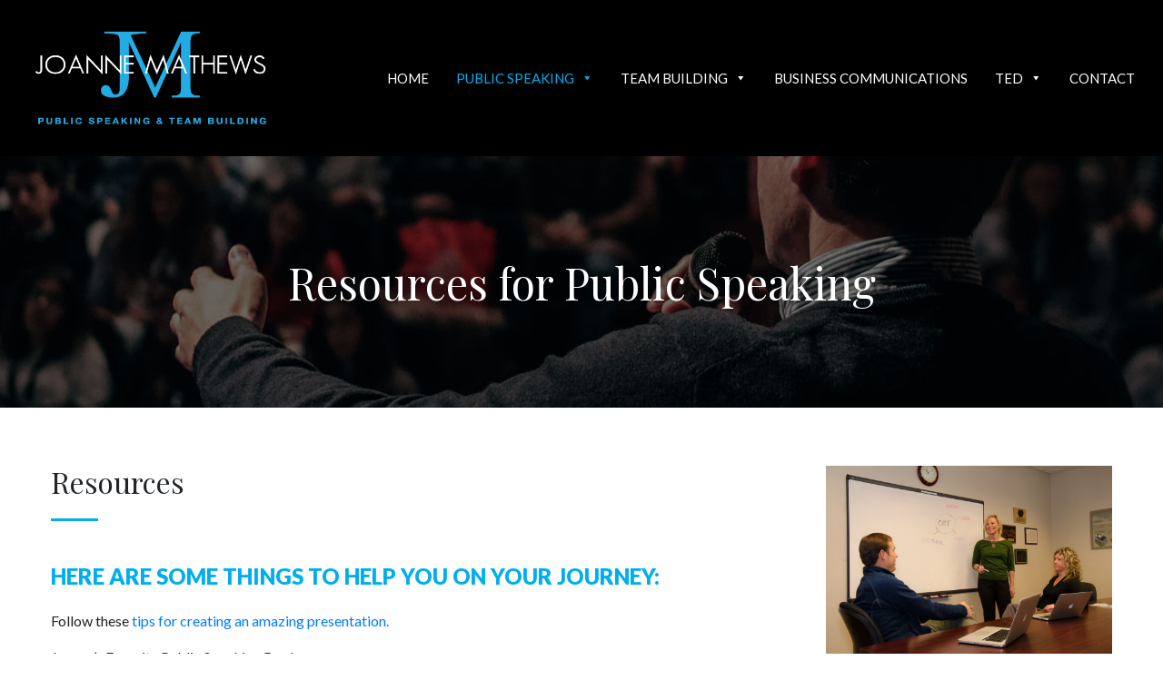

--- FILE ---
content_type: text/html; charset=UTF-8
request_url: http://jmathewsconsulting.com/resources/
body_size: 8691
content:
<!DOCTYPE html>
<html lang="en-US">
<head>
<meta charset="UTF-8" />
<meta name="viewport" content="width=device-width" />
<title>
	Public Speaking Coach Bend, OR &#8211; Joanne Mathews Consulting | 
	Resources for Public Speaking - Public Speaking Coach Bend, OR - Joanne Mathews Consulting</title>
<link rel="stylesheet" href="https://maxcdn.bootstrapcdn.com/bootstrap/4.0.0-beta/css/bootstrap.min.css" >
<link href="https://fonts.googleapis.com/css?family=Lato:400,900|Playfair+Display:400,400i" rel="stylesheet">

<link rel="profile" href="http://gmpg.org/xfn/11" />
<link rel="pingback" href="http://jmathewsconsulting.com/xmlrpc.php" />

<!--[if lt IE 9]>
<script src="http://jmathewsconsulting.com/wp-content/themes/jmc-consulting/js/html5.js" type="text/javascript"></script>
<![endif]-->


<!-- This site is optimized with the Yoast SEO plugin v11.6 - https://yoast.com/wordpress/plugins/seo/ -->
<link rel="canonical" href="http://jmathewsconsulting.com/resources/" />
<meta property="og:locale" content="en_US" />
<meta property="og:type" content="article" />
<meta property="og:title" content="Resources for Public Speaking - Public Speaking Coach Bend, OR - Joanne Mathews Consulting" />
<meta property="og:description" content="Resources Here are some things to help you on your journey: Follow these tips for creating an amazing presentation. Joanne&#8217;s Favorite Public Speaking Book: TED Talks: The Official TED Guide to Public Speaking by Chris Anderson What the Best Presenters Do Differently, by Carmine Gallo Look at this Harvard Business Review article to understand why &hellip;" />
<meta property="og:url" content="http://jmathewsconsulting.com/resources/" />
<meta property="og:site_name" content="Public Speaking Coach Bend, OR - Joanne Mathews Consulting" />
<meta name="twitter:card" content="summary" />
<meta name="twitter:description" content="Resources Here are some things to help you on your journey: Follow these tips for creating an amazing presentation. Joanne&#8217;s Favorite Public Speaking Book: TED Talks: The Official TED Guide to Public Speaking by Chris Anderson What the Best Presenters Do Differently, by Carmine Gallo Look at this Harvard Business Review article to understand why [&hellip;]" />
<meta name="twitter:title" content="Resources for Public Speaking - Public Speaking Coach Bend, OR - Joanne Mathews Consulting" />
<script type='application/ld+json' class='yoast-schema-graph yoast-schema-graph--main'>{"@context":"https://schema.org","@graph":[{"@type":"WebSite","@id":"http://jmathewsconsulting.com/#website","url":"http://jmathewsconsulting.com/","name":"Public Speaking Coach Bend, OR - Joanne Mathews Consulting","potentialAction":{"@type":"SearchAction","target":"http://jmathewsconsulting.com/?s={search_term_string}","query-input":"required name=search_term_string"}},{"@type":"WebPage","@id":"http://jmathewsconsulting.com/resources/#webpage","url":"http://jmathewsconsulting.com/resources/","inLanguage":"en-US","name":"Resources for Public Speaking - Public Speaking Coach Bend, OR - Joanne Mathews Consulting","isPartOf":{"@id":"http://jmathewsconsulting.com/#website"},"datePublished":"2020-09-22T19:14:20+00:00","dateModified":"2022-05-27T22:11:59+00:00"}]}</script>
<!-- / Yoast SEO plugin. -->

<link rel='dns-prefetch' href='//s.w.org' />
<link rel="alternate" type="application/rss+xml" title="Public Speaking Coach Bend, OR - Joanne Mathews Consulting &raquo; Feed" href="http://jmathewsconsulting.com/feed/" />
<link rel="alternate" type="application/rss+xml" title="Public Speaking Coach Bend, OR - Joanne Mathews Consulting &raquo; Comments Feed" href="http://jmathewsconsulting.com/comments/feed/" />
<link rel="alternate" type="text/calendar" title="Public Speaking Coach Bend, OR - Joanne Mathews Consulting &raquo; iCal Feed" href="http://jmathewsconsulting.com/events/?ical=1" />
		<script type="text/javascript">
			window._wpemojiSettings = {"baseUrl":"https:\/\/s.w.org\/images\/core\/emoji\/12.0.0-1\/72x72\/","ext":".png","svgUrl":"https:\/\/s.w.org\/images\/core\/emoji\/12.0.0-1\/svg\/","svgExt":".svg","source":{"concatemoji":"http:\/\/jmathewsconsulting.com\/wp-includes\/js\/wp-emoji-release.min.js?ver=5.2.23"}};
			!function(e,a,t){var n,r,o,i=a.createElement("canvas"),p=i.getContext&&i.getContext("2d");function s(e,t){var a=String.fromCharCode;p.clearRect(0,0,i.width,i.height),p.fillText(a.apply(this,e),0,0);e=i.toDataURL();return p.clearRect(0,0,i.width,i.height),p.fillText(a.apply(this,t),0,0),e===i.toDataURL()}function c(e){var t=a.createElement("script");t.src=e,t.defer=t.type="text/javascript",a.getElementsByTagName("head")[0].appendChild(t)}for(o=Array("flag","emoji"),t.supports={everything:!0,everythingExceptFlag:!0},r=0;r<o.length;r++)t.supports[o[r]]=function(e){if(!p||!p.fillText)return!1;switch(p.textBaseline="top",p.font="600 32px Arial",e){case"flag":return s([55356,56826,55356,56819],[55356,56826,8203,55356,56819])?!1:!s([55356,57332,56128,56423,56128,56418,56128,56421,56128,56430,56128,56423,56128,56447],[55356,57332,8203,56128,56423,8203,56128,56418,8203,56128,56421,8203,56128,56430,8203,56128,56423,8203,56128,56447]);case"emoji":return!s([55357,56424,55356,57342,8205,55358,56605,8205,55357,56424,55356,57340],[55357,56424,55356,57342,8203,55358,56605,8203,55357,56424,55356,57340])}return!1}(o[r]),t.supports.everything=t.supports.everything&&t.supports[o[r]],"flag"!==o[r]&&(t.supports.everythingExceptFlag=t.supports.everythingExceptFlag&&t.supports[o[r]]);t.supports.everythingExceptFlag=t.supports.everythingExceptFlag&&!t.supports.flag,t.DOMReady=!1,t.readyCallback=function(){t.DOMReady=!0},t.supports.everything||(n=function(){t.readyCallback()},a.addEventListener?(a.addEventListener("DOMContentLoaded",n,!1),e.addEventListener("load",n,!1)):(e.attachEvent("onload",n),a.attachEvent("onreadystatechange",function(){"complete"===a.readyState&&t.readyCallback()})),(n=t.source||{}).concatemoji?c(n.concatemoji):n.wpemoji&&n.twemoji&&(c(n.twemoji),c(n.wpemoji)))}(window,document,window._wpemojiSettings);
		</script>
		<style type="text/css">
img.wp-smiley,
img.emoji {
	display: inline !important;
	border: none !important;
	box-shadow: none !important;
	height: 1em !important;
	width: 1em !important;
	margin: 0 .07em !important;
	vertical-align: -0.1em !important;
	background: none !important;
	padding: 0 !important;
}
</style>
	<link rel='stylesheet' id='wp-block-library-css'  href='http://jmathewsconsulting.com/wp-includes/css/dist/block-library/style.min.css?ver=5.2.23' type='text/css' media='all' />
<link rel='stylesheet' id='contact-form-7-css'  href='http://jmathewsconsulting.com/wp-content/plugins/contact-form-7/includes/css/styles.css?ver=5.1.3' type='text/css' media='all' />
<link rel='stylesheet' id='megamenu-css'  href='http://jmathewsconsulting.com/wp-content/uploads/maxmegamenu/style.css?ver=4084b1' type='text/css' media='all' />
<link rel='stylesheet' id='dashicons-css'  href='http://jmathewsconsulting.com/wp-includes/css/dashicons.min.css?ver=5.2.23' type='text/css' media='all' />
<link rel='stylesheet' id='style.css-css'  href='http://jmathewsconsulting.com/wp-content/themes/jmc-consulting/style.css?ver=5.2.23' type='text/css' media='all' />
<script type='text/javascript' src='http://jmathewsconsulting.com/wp-includes/js/jquery/jquery.js?ver=1.12.4-wp'></script>
<script type='text/javascript' src='http://jmathewsconsulting.com/wp-includes/js/jquery/jquery-migrate.min.js?ver=1.4.1'></script>
<link rel='https://api.w.org/' href='http://jmathewsconsulting.com/wp-json/' />
<link rel="EditURI" type="application/rsd+xml" title="RSD" href="http://jmathewsconsulting.com/xmlrpc.php?rsd" />
<link rel="wlwmanifest" type="application/wlwmanifest+xml" href="http://jmathewsconsulting.com/wp-includes/wlwmanifest.xml" /> 
<meta name="generator" content="WordPress 5.2.23" />
<link rel='shortlink' href='http://jmathewsconsulting.com/?p=733' />
<link rel="alternate" type="application/json+oembed" href="http://jmathewsconsulting.com/wp-json/oembed/1.0/embed?url=http%3A%2F%2Fjmathewsconsulting.com%2Fresources%2F" />
<link rel="alternate" type="text/xml+oembed" href="http://jmathewsconsulting.com/wp-json/oembed/1.0/embed?url=http%3A%2F%2Fjmathewsconsulting.com%2Fresources%2F&#038;format=xml" />
<meta name="tec-api-version" content="v1"><meta name="tec-api-origin" content="http://jmathewsconsulting.com"><link rel="https://theeventscalendar.com/" href="http://jmathewsconsulting.com/wp-json/tribe/events/v1/" /><style type="text/css">/** Mega Menu CSS: fs **/</style>

</head>

<body 
	class="page-template-default page page-id-733 tribe-no-js tribe-bar-is-disabled mega-menu-primary mega-menu-secondary page-resources">
<nav class="navbar navbar-expand-md navbar-dark">
			<h1 class="site-title">
				<a href="http://jmathewsconsulting.com/" title="Public Speaking Coach Bend, OR &#8211; Joanne Mathews Consulting" rel="home"><img src="http://jmathewsconsulting.com/wp-content/themes/jmc-consulting/img/jmc-logo-blue.png" width="300">
</a>
			</h1>

        <ul class="navbar-nav ml-auto">
          <li class="nav-item active">
			<div id="mega-menu-wrap-primary" class="mega-menu-wrap"><div class="mega-menu-toggle"><div class="mega-toggle-blocks-left"></div><div class="mega-toggle-blocks-center"><div class='mega-toggle-block mega-menu-toggle-block mega-toggle-block-1' id='mega-toggle-block-1' tabindex='0'><span class='mega-toggle-label' role='button' aria-expanded='false'><span class='mega-toggle-label-closed'>MENU</span><span class='mega-toggle-label-open'>MENU</span></span></div></div><div class="mega-toggle-blocks-right"></div></div><ul id="mega-menu-primary" class="mega-menu max-mega-menu mega-menu-horizontal mega-no-js" data-event="hover" data-effect="fade_up" data-effect-speed="200" data-effect-mobile="disabled" data-effect-speed-mobile="200" data-mobile-force-width="false" data-second-click="go" data-document-click="collapse" data-vertical-behaviour="standard" data-breakpoint="600" data-unbind="true"><li class='mega-menu-item mega-menu-item-type-post_type mega-menu-item-object-page mega-menu-item-home mega-align-bottom-left mega-menu-flyout mega-menu-item-432' id='mega-menu-item-432'><a title="						" class="mega-menu-link" href="http://jmathewsconsulting.com/" tabindex="0">Home</a></li><li class='mega-menu-item mega-menu-item-type-post_type mega-menu-item-object-page mega-current-menu-ancestor mega-current-menu-parent mega-current_page_parent mega-current_page_ancestor mega-menu-item-has-children mega-align-bottom-left mega-menu-flyout mega-menu-item-433' id='mega-menu-item-433'><a class="mega-menu-link" href="http://jmathewsconsulting.com/public-speaking/" aria-haspopup="true" aria-expanded="false" tabindex="0">Public Speaking<span class="mega-indicator"></span></a>
<ul class="mega-sub-menu">
<li class='mega-menu-item mega-menu-item-type-post_type mega-menu-item-object-page mega-menu-item-421' id='mega-menu-item-421'><a class="mega-menu-link" href="http://jmathewsconsulting.com/public-speaking-classes/">Public Speaking Classes</a></li><li class='mega-menu-item mega-menu-item-type-post_type mega-menu-item-object-page mega-menu-item-436' id='mega-menu-item-436'><a class="mega-menu-link" href="http://jmathewsconsulting.com/individual-coaching/">Individual Coaching</a></li><li class='mega-menu-item mega-menu-item-type-custom mega-menu-item-object-custom mega-menu-item-636' id='mega-menu-item-636'><a class="mega-menu-link" href="http://jmathewsconsulting.com/events/">Classes and Events</a></li><li class='mega-menu-item mega-menu-item-type-post_type mega-menu-item-object-page mega-current-menu-item mega-page_item mega-page-item-733 mega-current_page_item mega-menu-item-742' id='mega-menu-item-742'><a class="mega-menu-link" href="http://jmathewsconsulting.com/resources/">Resources for Public Speaking</a></li></ul>
</li><li class='mega-menu-item mega-menu-item-type-post_type mega-menu-item-object-page mega-menu-item-has-children mega-align-bottom-left mega-menu-flyout mega-menu-item-428' id='mega-menu-item-428'><a class="mega-menu-link" href="http://jmathewsconsulting.com/team-building/" aria-haspopup="true" aria-expanded="false" tabindex="0">Team Building<span class="mega-indicator"></span></a>
<ul class="mega-sub-menu">
<li class='mega-menu-item mega-menu-item-type-post_type mega-menu-item-object-page mega-menu-item-437' id='mega-menu-item-437'><a class="mega-menu-link" href="http://jmathewsconsulting.com/team-building-workshops/">Team Building Workshops</a></li><li class='mega-menu-item mega-menu-item-type-post_type mega-menu-item-object-page mega-menu-item-438' id='mega-menu-item-438'><a class="mega-menu-link" href="http://jmathewsconsulting.com/strengthsfinder-for-teams/">StrengthsFinder for Teams</a></li><li class='mega-menu-item mega-menu-item-type-custom mega-menu-item-object-custom mega-menu-item-635' id='mega-menu-item-635'><a class="mega-menu-link" href="http://jmathewsconsulting.com/events/">Classes and Events</a></li></ul>
</li><li class='mega-menu-item mega-menu-item-type-post_type mega-menu-item-object-page mega-align-bottom-left mega-menu-flyout mega-menu-item-434' id='mega-menu-item-434'><a class="mega-menu-link" href="http://jmathewsconsulting.com/communications/" tabindex="0">Business Communications</a></li><li class='mega-menu-item mega-menu-item-type-post_type mega-menu-item-object-page mega-menu-item-has-children mega-align-bottom-left mega-menu-flyout mega-menu-item-429' id='mega-menu-item-429'><a class="mega-menu-link" href="http://jmathewsconsulting.com/ted-talks/" aria-haspopup="true" aria-expanded="false" tabindex="0">TED<span class="mega-indicator"></span></a>
<ul class="mega-sub-menu">
<li class='mega-menu-item mega-menu-item-type-post_type mega-menu-item-object-page mega-menu-item-423' id='mega-menu-item-423'><a class="mega-menu-link" href="http://jmathewsconsulting.com/ted-talks/">TED Talk Coaching</a></li><li class='mega-menu-item mega-menu-item-type-post_type mega-menu-item-object-page mega-menu-item-425' id='mega-menu-item-425'><a class="mega-menu-link" href="http://jmathewsconsulting.com/giving-a-ted-talk/">Tips for Giving a TED Talk</a></li><li class='mega-menu-item mega-menu-item-type-post_type mega-menu-item-object-page mega-menu-item-439' id='mega-menu-item-439'><a class="mega-menu-link" href="http://jmathewsconsulting.com/favorite-ted-talks/">Favorite TED Talks</a></li></ul>
</li><li class='mega-menu-item mega-menu-item-type-post_type mega-menu-item-object-page mega-align-bottom-left mega-menu-flyout mega-menu-item-435' id='mega-menu-item-435'><a class="mega-menu-link" href="http://jmathewsconsulting.com/contact/" tabindex="0">Contact</a></li></ul></div>          </li>
        </ul>
</nav>
</div>

<main><!-- start the page containter -->
	<div class="header-speaking">
						<h1 class="title">Resources for Public Speaking</h1>
	</div>
	<div id="primary" class="row">
		<div id="content" role="main" class="col-md-8 spacer-collapse">

			
				
					<article class="post">
					
						
						<div class="the-content">
							<h2>Resources</h2>
<h4>Here are some things to help you on your journey:</h4>
<p>Follow these <a href="http://jmathewsconsulting.com/wp-content/uploads/2020/09/Presentation-tips.pdf" target="_blank" rel="noopener noreferrer">tips for creating an amazing presentation.</a></p>
<p><u>Joanne&#8217;s Favorite Public Speaking Book:</u><br />
<a href="https://www.ted.com/read/ted-talks-the-official-ted-guide-to-public-speaking" target="_blank" rel="noopener noreferrer">TED Talks: The Official TED Guide to Public Speaking</a> by Chris Anderson</p>
<p><a href="https://hbr.org/2022/04/what-the-best-presenters-do-differently" target="_blank" rel="noopener noreferrer">What the Best Presenters Do Differently</a>, by Carmine Gallo<br />
Look at this Harvard Business Review article to understand why the difference between presenting and storytelling is critical to a leader’s ability to engage an audience and move them to action.</p>
<p><a href="https://welcome.mfileadership.com/podcast/joanne-mathews-guest-speaking-presentations/" target="_blank" rel="noopener noreferrer">Listen</a> to Joanne&#8217;s interview on the Mission Facilitators podcast, The Business of Intuition.</p>
							
													</div><!-- the-content -->
						
					</article>

				
			
		</div><!-- #content .site-content -->
				<div class="col-md-4 spacer-collapse">
						<div><img width="900" height="596" src="http://jmathewsconsulting.com/wp-content/uploads/2015/04/20170105-JRE_7270-X3-1024x678.jpg" class="image wp-image-374  attachment-large size-large" alt="Joanne Mathews Consulting" style="max-width: 100%; height: auto;" srcset="http://jmathewsconsulting.com/wp-content/uploads/2015/04/20170105-JRE_7270-X3-1024x678.jpg 1024w, http://jmathewsconsulting.com/wp-content/uploads/2015/04/20170105-JRE_7270-X3-300x199.jpg 300w, http://jmathewsconsulting.com/wp-content/uploads/2015/04/20170105-JRE_7270-X3-768x508.jpg 768w, http://jmathewsconsulting.com/wp-content/uploads/2015/04/20170105-JRE_7270-X3.jpg 1600w" sizes="(max-width: 900px) 100vw, 900px" /></div><div><div class="textwidget custom-html-widget"><div class="callout">
	<h3>Let's Talk About What You Need
	</h3>
	<p>
		Contact me today to find out how I can help you raise the bar on your communications and support your team’s connection and growth.
	</p>
	<p>
		P: 541-678-3359<br>
		E: <a href="mailto:joanne@jmathewsconsulting.com" style="color:#fff">joanne@jmathewsconsulting.com</a>
	</p>
	<a href="/contact" class="btn btn-primary">Learn More</a>
</div></div></div>		</div>

	</div><!-- #primary .content-area -->

</main><!-- / end page container, begun in the header -->

<footer class="site-footer spacer">
 <div id="footer-sidebar" class="secondary row">
<div id="footer-sidebar1" class="col-md-6">
<aside id="text-2" class="widget widget_text"><h3 class="widget-title">Contact</h3>			<div class="textwidget"><div role="form" class="wpcf7" id="wpcf7-f7-o1" lang="en-US" dir="ltr">
<div class="screen-reader-response"></div>
<form action="/resources/#wpcf7-f7-o1" method="post" class="wpcf7-form" novalidate="novalidate">
<div style="display: none;">
<input type="hidden" name="_wpcf7" value="7" />
<input type="hidden" name="_wpcf7_version" value="5.1.3" />
<input type="hidden" name="_wpcf7_locale" value="en_US" />
<input type="hidden" name="_wpcf7_unit_tag" value="wpcf7-f7-o1" />
<input type="hidden" name="_wpcf7_container_post" value="0" />
</div>
<p><label> Your Name (required)</label><br />
    <span class="wpcf7-form-control-wrap your-name"><input type="text" name="your-name" value="" size="40" class="wpcf7-form-control wpcf7-text wpcf7-validates-as-required" aria-required="true" aria-invalid="false" /></span> </p>
<p><label> Your Email (required)</label><br />
    <span class="wpcf7-form-control-wrap your-email"><input type="email" name="your-email" value="" size="40" class="wpcf7-form-control wpcf7-text wpcf7-email wpcf7-validates-as-required wpcf7-validates-as-email" aria-required="true" aria-invalid="false" /></span> </p>
<p><span id="wpcf7-6972a3e0267a1" class="wpcf7-form-control-wrap email-wrap" style="display:none !important; visibility:hidden !important;"><label  class="hp-message">Please leave this field empty.</label><input class="wpcf7-form-control wpcf7-text"  type="text" name="email" value="" size="40" tabindex="-1" autocomplete="nope" /></span></p>
<p><label> I want to learn more about: (required)</label><br />
<span class="wpcf7-form-control-wrap checkbox-21"><span class="wpcf7-form-control wpcf7-checkbox wpcf7-validates-as-required"><span class="wpcf7-list-item first"><input type="checkbox" name="checkbox-21[]" value="Public Speaking Classes" /><span class="wpcf7-list-item-label">Public Speaking Classes</span></span><span class="wpcf7-list-item"><input type="checkbox" name="checkbox-21[]" value="Business Communications" /><span class="wpcf7-list-item-label">Business Communications</span></span><span class="wpcf7-list-item"><input type="checkbox" name="checkbox-21[]" value="TED Talk Coaching" /><span class="wpcf7-list-item-label">TED Talk Coaching</span></span><span class="wpcf7-list-item last"><input type="checkbox" name="checkbox-21[]" value="Team Building" /><span class="wpcf7-list-item-label">Team Building</span></span></span></span></p>
<p><label> Subject</label></p>
<p>    <span class="wpcf7-form-control-wrap your-subject"><input type="text" name="your-subject" value="" size="40" class="wpcf7-form-control wpcf7-text" aria-invalid="false" /></span> </p>
<p><label> Your Message</label><br />
    <span class="wpcf7-form-control-wrap your-message"><textarea name="your-message" cols="40" rows="10" class="wpcf7-form-control wpcf7-textarea" aria-invalid="false"></textarea></span> </p>
<p><input type="submit" value="Send" class="wpcf7-form-control wpcf7-submit" /></p>
<div class="wpcf7-response-output wpcf7-display-none"></div></form></div></div>
		</aside></div>
<div id="footer-sidebar2" class="col-md-6">
<aside id="custom_html-2" class="widget_text widget widget_custom_html"><div class="textwidget custom-html-widget"><h2>About Joanne</h2>
<p>
	Joanne’s public speaking philosophy is a result of an epiphany she had prior to getting on stage to present to 150 independent investment advisor clients of Charles Schwab & Co., Inc. more than 10 years ago. She spent her first 15 years at Schwab working intensely on her presentation skills, so she thought she had the whole public speaking thing down. That afternoon, she thought more deeply about her audience and the value of the time they had given up to be there with her. She realized the meaning of having the gift of their valuable time. In return for that gift, she set a goal that her presentation opportunities had to be more important to her audience than the next best use of their time. And, that no matter the group, something good had to happen as a result of their time together.</p>
<p>A high functioning team is an important and often-unsung hero. Through her many leader and follower roles Joanne has learned the value and joy of working with truly high functioning teams. She believes that teamwork is the key to remaining competitive, nimble, creative and relevant. Engaged and committed teams have infinite potential and are so much more fun to be a part of than the alternative. It takes outstanding teams to make the impossible, possible.</p> 
<p>Joanne lives in Bend, Oregon with her handsome and reasonable husband Nelson and their two funny and useful children, Casey and Theo. They all share responsibility for their highly competent lagoodle, Tonka, and their exceptionally friendly kitty, Ira.</p>
</div></aside><aside id="custom_html-3" class="widget_text widget widget_custom_html"><div class="textwidget custom-html-widget"></div></aside></div>
</div>
<div class="bottomMenu">
              <div id="mega-menu-wrap-secondary" class="mega-menu-wrap"><div class="mega-menu-toggle"><div class="mega-toggle-blocks-left"></div><div class="mega-toggle-blocks-center"></div><div class="mega-toggle-blocks-right"><div class='mega-toggle-block mega-menu-toggle-block mega-toggle-block-1' id='mega-toggle-block-1' tabindex='0'><span class='mega-toggle-label' role='button' aria-expanded='false'><span class='mega-toggle-label-closed'>MENU</span><span class='mega-toggle-label-open'>MENU</span></span></div></div></div><ul id="mega-menu-secondary" class="mega-menu max-mega-menu mega-menu-horizontal mega-no-js" data-event="hover_intent" data-effect="fade_up" data-effect-speed="200" data-effect-mobile="disabled" data-effect-speed-mobile="200" data-mobile-force-width="false" data-second-click="go" data-document-click="collapse" data-vertical-behaviour="standard" data-breakpoint="600" data-unbind="true"><li class='mega-menu-item mega-menu-item-type-post_type mega-menu-item-object-page mega-menu-item-home mega-align-bottom-left mega-menu-flyout mega-menu-item-494' id='mega-menu-item-494'><a class="mega-menu-link" href="http://jmathewsconsulting.com/" tabindex="0">Home</a></li><li class='mega-menu-item mega-menu-item-type-post_type mega-menu-item-object-page mega-align-bottom-left mega-menu-flyout mega-menu-item-492' id='mega-menu-item-492'><a class="mega-menu-link" href="http://jmathewsconsulting.com/public-speaking-classes/" tabindex="0">Public Speaking Classes</a></li><li class='mega-menu-item mega-menu-item-type-post_type mega-menu-item-object-page mega-align-bottom-left mega-menu-flyout mega-menu-item-496' id='mega-menu-item-496'><a class="mega-menu-link" href="http://jmathewsconsulting.com/team-building/" tabindex="0">Team Building</a></li><li class='mega-menu-item mega-menu-item-type-post_type mega-menu-item-object-page mega-align-bottom-left mega-menu-flyout mega-menu-item-493' id='mega-menu-item-493'><a class="mega-menu-link" href="http://jmathewsconsulting.com/communications/" tabindex="0">Business Communications</a></li><li class='mega-menu-item mega-menu-item-type-post_type mega-menu-item-object-page mega-align-bottom-left mega-menu-flyout mega-menu-item-495' id='mega-menu-item-495'><a class="mega-menu-link" href="http://jmathewsconsulting.com/ted-talks/" tabindex="0">TED Talk Coaching</a></li><li class='mega-menu-item mega-menu-item-type-custom mega-menu-item-object-custom mega-align-bottom-left mega-menu-flyout mega-menu-item-511' id='mega-menu-item-511'><a class="mega-menu-link" href="tel:5416783359" tabindex="0">P: 541-678-3359</a></li></ul></div>  
</div>
</footer><!-- #colophon .site-footer -->

		<script>
		( function ( body ) {
			'use strict';
			body.className = body.className.replace( /\btribe-no-js\b/, 'tribe-js' );
		} )( document.body );
		</script>
		<script> /* <![CDATA[ */var tribe_l10n_datatables = {"aria":{"sort_ascending":": activate to sort column ascending","sort_descending":": activate to sort column descending"},"length_menu":"Show _MENU_ entries","empty_table":"No data available in table","info":"Showing _START_ to _END_ of _TOTAL_ entries","info_empty":"Showing 0 to 0 of 0 entries","info_filtered":"(filtered from _MAX_ total entries)","zero_records":"No matching records found","search":"Search:","all_selected_text":"All items on this page were selected. ","select_all_link":"Select all pages","clear_selection":"Clear Selection.","pagination":{"all":"All","next":"Next","previous":"Previous"},"select":{"rows":{"0":"","_":": Selected %d rows","1":": Selected 1 row"}},"datepicker":{"dayNames":["Sunday","Monday","Tuesday","Wednesday","Thursday","Friday","Saturday"],"dayNamesShort":["Sun","Mon","Tue","Wed","Thu","Fri","Sat"],"dayNamesMin":["S","M","T","W","T","F","S"],"monthNames":["January","February","March","April","May","June","July","August","September","October","November","December"],"monthNamesShort":["January","February","March","April","May","June","July","August","September","October","November","December"],"monthNamesMin":["Jan","Feb","Mar","Apr","May","Jun","Jul","Aug","Sep","Oct","Nov","Dec"],"nextText":"Next","prevText":"Prev","currentText":"Today","closeText":"Done","today":"Today","clear":"Clear"}};/* ]]> */ </script><script type='text/javascript'>
/* <![CDATA[ */
var wpcf7 = {"apiSettings":{"root":"http:\/\/jmathewsconsulting.com\/wp-json\/contact-form-7\/v1","namespace":"contact-form-7\/v1"},"cached":"1"};
/* ]]> */
</script>
<script type='text/javascript' src='http://jmathewsconsulting.com/wp-content/plugins/contact-form-7/includes/js/scripts.js?ver=5.1.3'></script>
<script type='text/javascript' src='http://jmathewsconsulting.com/wp-content/themes/jmc-consulting/js/jquery.fitvids.js?ver=1'></script>
<script type='text/javascript' src='http://jmathewsconsulting.com/wp-content/themes/jmc-consulting/js/theme.min.js?ver=1'></script>
<script type='text/javascript' src='http://jmathewsconsulting.com/wp-includes/js/hoverIntent.min.js?ver=1.8.1'></script>
<script type='text/javascript'>
/* <![CDATA[ */
var megamenu = {"timeout":"300","interval":"100"};
/* ]]> */
</script>
<script type='text/javascript' src='http://jmathewsconsulting.com/wp-content/plugins/megamenu/js/maxmegamenu.js?ver=2.7.1.4'></script>
<script type='text/javascript' src='http://jmathewsconsulting.com/wp-includes/js/wp-embed.min.js?ver=5.2.23'></script>
<script type="text/javascript">
window.addEventListener("load", function(event) {
jQuery(".cfx_form_main,.wpcf7-form,.wpforms-form,.gform_wrapper form").each(function(){
var form=jQuery(this); 
var screen_width=""; var screen_height="";
 if(screen_width == ""){
 if(screen){
   screen_width=screen.width;  
 }else{
     screen_width=jQuery(window).width();
 }    }  
  if(screen_height == ""){
 if(screen){
   screen_height=screen.height;  
 }else{
     screen_height=jQuery(window).height();
 }    }
form.append('<input type="hidden" name="vx_width" value="'+screen_width+'">');
form.append('<input type="hidden" name="vx_height" value="'+screen_height+'">');
form.append('<input type="hidden" name="vx_url" value="'+window.location.href+'">');  
}); 

});
</script> 

</body>
</html>


--- FILE ---
content_type: text/css
request_url: http://jmathewsconsulting.com/wp-content/themes/jmc-consulting/style.css?ver=5.2.23
body_size: 393
content:
@import url('styles/main.css');
@import url('styles/normalize.css');
@import url('styles/font-awesome.min.css');

/*
Theme Name: JMC Consulting
Theme URI: http://bckmn.com/naked-wordpress
Author: J Beckman
Author URI: http://bckmn.com
Description: A super bare theme for designers who don't know Wordpress PHP but want to build with Wordpress.
Version: 1.0
License: GNU General Public License


--- FILE ---
content_type: text/css
request_url: http://jmathewsconsulting.com/wp-content/themes/jmc-consulting/styles/main.css
body_size: 7403
content:
body {
  font-family: 'Lato', serif;
 }

.navbar {
	background: #000;
}
 
.row {
	padding-top:5%;
	padding-bottom: 5%;
	margin-right: auto;
    margin-left: auto;
}

.row.grey img {
	max-width: 100%;
}

.no-pad {
	padding: 0;
}

.aligner {
position: relative; 
top: 50%;  
transform: translateY(-50%);
}

.spacer {
	padding: 5rem;
}

.spacer-collapse {
	padding: 0 3.5rem;
}


.jumbotron {
	background: url(../img/joanne.jpeg) no-repeat center center;
	-webkit-background-size: cover;
  -moz-background-size: cover;
  -o-background-size: cover;
  background-size: cover;
  height: 80vh;
  margin-bottom: 0;
  
  }

.jumbotron h1 {
	text-transform: uppercase;
	font-weight: 700;
	font-size: 5em;
	margin: 0;
	position: absolute;
	top: 60%;
	transform: translate(0%, -60%);
	color: #fff;
	text-shadow: 1px 1px 1px #000;
}


.jumbotron h1 a {
	text-shadow: none;
}

h1.title, h2, h2.quote, h3 {
	font-family: 'Playfair Display', serif;
}

h1.title {
	font-size: 3rem;
}

h3.quote {
	margin-top: 0;
	font-weight: 400;
	font-style: italic;
}

h2 {
	margin: 0 0 1em;
}


h2:after {
	content:"";
	display: block;
	width: 52px;
	height: 3px;
	background: #00aeee;
	margin: 23px 0 0;
}

h3 {
	margin-top: 2em;
}


.textwidget h3, .widget h3, .row.grey h3 {
	margin-top: 0;
}

h4 {
	color: #00aeee;
	text-transform: uppercase;
	font-weight: 700;
	margin: 2em 0 1em;
}

.quotebox {
	padding: 10rem 0;
	color: #fff;
	text-align: center;
	background: url(../img/quote-bg-2.jpg) no-repeat center center;
	-webkit-background-size: cover;
  -moz-background-size: cover;
  -o-background-size: cover;
  background-size: cover;
}


.header-speaking {
	padding: 5rem 0;
	color: #fff;
	text-align: center;
	background: url(../img/speaking-bg-1.jpg) no-repeat center center;
}

.header-team {
	padding: 5rem 0;
	color: #fff;
	text-align: center;
	background: url(../img/team-bg-1.jpg) no-repeat center center;
}

.header-coms {
	padding: 5rem 0;
	color: #fff;
	text-align: center;
	background: url(../img/communications-bg-1.jpg) no-repeat center center;
}


blockquote {
	color: #999;
	font-family: 'Playfair Display', serif;
	font-style: italic;
	font-size: 1.1em;
	line-height: 1.5;
	border-bottom: 1px solid #999;
	border-top: 1px solid #999;
	padding: 1em 0;
	margin: 1.5em 0;
}

blockquote p {
	margin: 0;
	padding: 0
}

blockquote span {
	font-family: 'Lato', serif;
	font-size: 1rem;
	line-height: 1.25;
	font-style: normal;
	display: inline-block;
	color: #000;
	margin-top: 1em;
}

a.btn-primary {
	color: #fff;
	background-color: #00aeee;
	border-color: #00aeee;

}

.btn {
	padding: 1rem;
	color: #fff
}

.home .btn {
	margin-top: 1.5em;
}

.grey {
background: #666;
color: #fff;
}

.black {
background: #000;
color: #fff;
}


.about-img {
	background: url(../img/hero.jpg) no-repeat center center;
		-webkit-background-size: cover;
  -moz-background-size: cover;
  -o-background-size: cover;
  background-size: cover;
}

.team-img {
	background: url(../img/team-building.jpg) no-repeat center center;
			-webkit-background-size: cover;
  -moz-background-size: cover;
  -o-background-size: cover;
  background-size: cover;
}

.what-img {
	background: url(../img/joanne-horiz.jpg) no-repeat center center;
			-webkit-background-size: cover;
  -moz-background-size: cover;
  -o-background-size: cover;
  background-size: cover;
}


.callout {
	color: #fff;
	padding: 2em;
	margin: 3em 0 0;
	background: #999;
}

.pricing {
	color: #fff;
	background: #999;
	padding: 1.5em;
}

footer {
background: #000;
}

footer h2, footer h3, footer h4, footer p {
	color:#fff;
} 
 
 
iframe {
	max-width: 100%;
}

/* TRIBE EVENTS */
.tribe-events-loop {
  display: flex;
  flex-flow: row wrap;
  justify-content: flex-start;
  }

#tribe-events-content.tribe-events-single {
width: 66%;
margin: auto;}

.tribe-events-list .tribe-events-loop .tribe-events-event-image {
float: none;
width: 100%;
}

.tribe-events-event-image img {
width: 100%;
}

.tribe-events-list .tribe-events-event-image img {
margin-bottom: 1em;}

.tribe-events-list-separator-month + .type-tribe_events.tribe-events-first, 
.tribe-events-list .type-tribe_events:first-of-type
{
margin-top: 0;
padding-top: 1em;
}

.tribe-events-list-separator-month {
display: none;
}

#tribe-events .tribe-events-content p, .tribe-events-after-html p, .tribe-events-before-html p {
line-height: 1.25;
}

.tribe-events-cost{
font-weight: 700;
border: 1px solid #ddd;
font-style: normal;
font-weight: 700;
line-height: 1;
padding: 8px 12px;
text-align: center;
text-overflow: ellipsis;
background: #ebebeb;
}

.tribe-events-list .type-tribe_events {
width: 31%;
float: left;
margin: 0 2% 2% 0;
padding: 1em;
min-height: 600px;
background: #ebebeb;
}


.tribe-events-list .type-tribe_events{
  flex-basis: 32%;
  -ms-flex: auto;
  width: 259px;
  position: relative;
  padding: 1em;
  box-sizing: border-box;
  }

.tribe-events-loop .type-tribe_events:nth-child(3),
.tribe-events-loop .type-tribe_events:nth-child(6) {
margin-right: 0;
}

.tribe-events-schedule h2 {
font-size: 2rem;
font-weight: 300;
margin-bottom: 1em;
}

#tribe-events-content a, .single-tribe_events .tribe-events-single-event-title {
font-family: "Lato";
color: #00aeee;
text-transform: uppercase;
font-weight: 700;
margin: 2em 0 1em;}

#tribe-events-content a.btn {
	color: #fff;
	background-color: #00aeee;
	border-color: #00aeee;
	text-transform: none;
	font-weight: 300;
}

.tribe-events-list .type-tribe_events:nth-child(5) {
clear: left;
}

.tribe-events-list .type-tribe_events .tribe-events-list-event-title {
line-height: 1.2;}

.tribe-events-title-bar {
font-family: 'Playfair Display', serif;
}

.events-list.tribe-bar-is-disabled #tribe-events-content-wrapper, #tribe-events-content-wrapper, .events-list .tribe-events-loop, .single-tribe_organizer .tribe-events-loop, .single-tribe_venue .tribe-events-loop, .tribe-events-day .tribe-events-loop {
width: 100%;
max-width: 100%;
margin: 0;
}

.tribe-events-page-title {
display: none;}

.tribe-events-list-separator-month {
flex-basis:100%;
clear: both;
}

#tribe-events-content .tribe-events-event-url a {
text-transform: lowercase;
}


/* CONTACT FORM */
.wpcf7 label {
color: #fff;
font-weight:700;
}

.page-class-sign-up .wpcf7 label, .page-contact .wpcf7 label, .page-template-default .wpcf7 label 
{
color: #00aeee;
}

.page-contact .widget .wpcf7 label, .page-contact .widget .wpcf7 label {
color: #fff;
}

.wpcf7 input, .wpcf7 textarea {
color: #000;
font-weight:300
}

div.wpcf7-mail-sent-ok {
	padding:1em;
	color:#fff;
	background:#999;
	border:none;
}

.wpcf7 label, .wpcf7 input, .wpcf7 textarea {
width:100%;
}

.wpcf7 input[type="checkbox"] {
	width:auto;
}

.wpcf7 input[type="submit"] {
padding: 1rem;
border: none;
border-radius: .25rem;
background: #00aeee;
color: #fff;
}

/* QUERIES */

@media only screen and (max-width: 767px) {
.tribe-events-list .type-tribe_events{
  flex-basis: 100%;
  }

.header-speaking h1, .header-team h1, .header-coms h1 {
	font-size: 2rem;
}
	
	
.header-speaking {
	padding: 2rem 0;
}

.header-team {
	padding: 2rem 0;
}

.header-coms {
	padding: 2rem 0;
}
	
	.row.grey img {
 max-width: 50%;
 margin:1em 0;
}

.what-img, .about-img, .team-img {
	min-height:350px;
}

.jumbotron h1 {
	font-size: 2.5em;
	top: 75%;
	transform: translate(0%, 0%);
}

.spacer {
	padding: 1rem;
}

.spacer-collapse {
	padding: 0 1rem;
}


}

@media only screen and (max-width: 767px) and (orientation: portrait) {
}